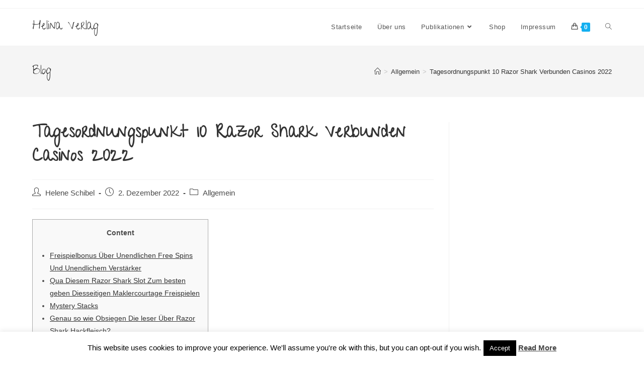

--- FILE ---
content_type: text/css
request_url: https://helina-verlag.de/wp-content/litespeed/css/3f3edd8f5c1da55acc4f46681277c51f.css?ver=c7c64
body_size: 1257
content:
.owp-quick-view{position:absolute;bottom:0;left:0;width:100%;padding:10px 0;text-align:center;background-color:rgb(0 0 0 / .6);color:#fff;font-size:12px;font-weight:600;text-transform:uppercase;letter-spacing:.4px;opacity:0;visibility:hidden;z-index:12}.owp-quick-view:hover{background-color:rgb(0 0 0 / .9);color:#fff}.owp-quick-view i{display:inline-block;font-size:16px;font-weight:400;margin-right:9px;line-height:1;vertical-align:middle;margin-top:-4px}.woo-entry-image .owp-quick-view .owp-icon{margin-right:9px;line-height:1;margin-top:-4px}.woo-entry-image .owp-quick-view .owp-icon use{stroke:#fff}.woo-entry-image .owp-quick-view .owp-icon use:hover{stroke:#fff}.woocommerce .products .product-inner:hover .owp-quick-view{opacity:1;visibility:visible}.woo-entry-image.loading:before{content:'';position:absolute;top:50%;left:50%;margin-left:-15px;margin-top:-15px;width:30px;height:30px;opacity:.8;border-width:3px;border-style:solid;border-color:rgb(0 0 0 / .1);border-left-color:#fff;z-index:99;-webkit-border-radius:50%;-moz-border-radius:50%;-ms-border-radius:50%;border-radius:50%;-ms-animation:qv-spin 0.6s infinite linear;-webkit-animation:qv-spin 0.6s infinite linear;-o-animation:qv-spin 0.6s infinite linear;-moz-animation:qv-spin 0.6s infinite linear;animation:qv-spin 0.6s infinite linear}.woo-entry-image.loading:after{content:'';background-color:rgb(0 0 0 / .15);position:absolute;top:0;left:0;right:0;bottom:0;height:100%;visibility:visible;z-index:11}@-webkit-keyframes qv-spin{0%{-webkit-transform:rotate(0deg)}100%{-webkit-transform:rotate(360deg)}}@keyframes qv-spin{0%{transform:rotate(0deg)}100%{transform:rotate(360deg)}}#owp-qv-wrap{display:none;overflow-x:hidden;overflow-y:auto}#owp-qv-wrap,#owp-qv-wrap .owp-qv-overlay{position:fixed;top:0;left:0;width:100%;height:100%;z-index:999}#owp-qv-wrap .owp-qv-image,#owp-qv-wrap .summary{width:50%}#owp-qv-wrap .owp-qv-slides,#owp-qv-wrap .flex-control-nav,#owp-qv-wrap .flex-direction-nav{margin:0;padding:0;list-style:none}#owp-qv-wrap .owp-qv-slides{display:inline-block;vertical-align:top}#owp-qv-wrap .summary{padding:30px;margin:0}#owp-qv-wrap .flex-viewport{float:none;width:100%}#owp-qv-wrap img{display:block;width:100%;height:auto}#owp-qv-wrap .flex-control-nav{position:absolute;bottom:10px;width:100%;text-align:center}#owp-qv-wrap .flex-control-nav li{display:inline-block;position:relative;margin:0 5px;line-height:1;z-index:10}#owp-qv-wrap .flex-control-nav li a{display:inline-block;width:12px;height:12px;border:3px solid #111;opacity:.4;text-indent:-9999px;cursor:pointer;-webkit-border-radius:50%;-moz-border-radius:50%;-ms-border-radius:50%;border-radius:50%}#owp-qv-wrap .flex-control-nav li a:hover{opacity:.7}#owp-qv-wrap .flex-control-nav li a.flex-active{background:rgb(0 0 0 / .9);cursor:default}#owp-qv-wrap .flex-direction-nav a{position:absolute;top:50%;width:30px;height:30px;margin-top:-15px;color:rgb(0 0 0 / .8);opacity:0;overflow:hidden;cursor:pointer;z-index:10}#owp-qv-wrap .flex-direction-nav a:before{display:inline-block;font:normal normal 900 30px/1 'Font Awesome 5 free';text-rendering:auto}#owp-qv-wrap .flex-direction-nav a.flex-prev{left:-50px;text-align:right}#owp-qv-wrap .flex-direction-nav a.flex-prev:before{content:'\f104'}#owp-qv-wrap .flex-direction-nav a.flex-next{right:-50px}#owp-qv-wrap .flex-direction-nav a.flex-next:before{content:'\f105'}#owp-qv-wrap .owp-qv-image:hover .flex-direction-nav a.flex-prev{opacity:.8;left:10px}#owp-qv-wrap .owp-qv-image:hover .flex-direction-nav a.flex-next{opacity:.8;right:10px}.owp-qv-container{position:absolute;width:100%;height:100%;left:0;top:0;text-align:center;padding:30px}.owp-qv-container:before{content:'';display:inline-block;height:100%;vertical-align:middle}.owp-qv-open{overflow:hidden}.owp-qv-content-wrap{position:relative;display:inline-block;vertical-align:middle;text-align:left;max-width:100%;z-index:1045;opacity:0;-webkit-transform:translateY(-30px);-moz-transform:translateY(-30px);-ms-transform:translateY(-30px);-o-transform:translateY(-30px);transform:translateY(-30px);-webkit-transition:transform .5s,opacity .3s;-moz-transition:transform .5s,opacity .3s;transition:transform .5s,opacity .3s}.is-visible .owp-qv-content-wrap{opacity:1;-webkit-transform:translateY(0);-moz-transform:translateY(0);-ms-transform:translateY(0);-o-transform:translateY(0);transform:translateY(0)}.owp-qv-content-inner{position:relative;background-color:#fff;max-width:875px;margin:0 auto;z-index:1000;-webkit-box-shadow:3px 3px 20px 0 rgb(0 0 0 / .15);-moz-box-shadow:3px 3px 20px 0 rgb(0 0 0 / .15);box-shadow:3px 3px 20px 0 rgb(0 0 0 / .15)}.owp-qv-content-inner .owp-qv-close{position:absolute;top:0;right:0;color:#333;opacity:.5;font-weight:300;font-size:40px;width:40px;height:40px;line-height:40px;text-align:center;z-index:1001}.owp-qv-content-inner .owp-qv-close:hover{opacity:1}.owp-qv-content-inner .product{margin:0}.owp-qv-content-inner select{padding:0 12px}.owp-qv-overlay{background-color:rgb(0 0 0 / .5);cursor:pointer}#owp-qv-content a.woocommerce-review-link{display:none}@media screen and (max-width:850px){#owp-qv-wrap .owp-qv-image,#owp-qv-wrap .summary{width:100%}.owp-qv-container:before{display:none}}